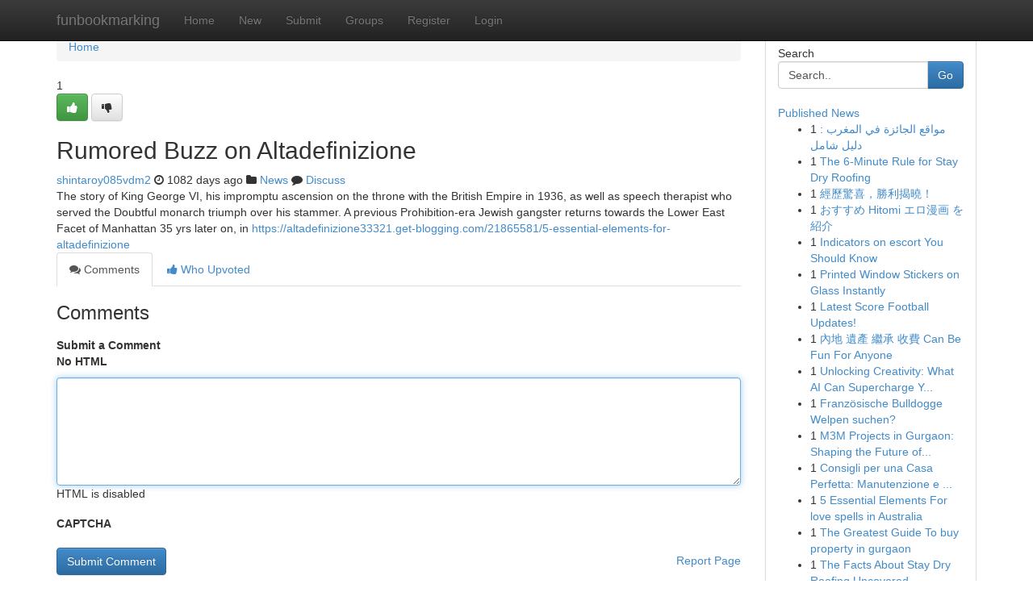

--- FILE ---
content_type: text/html; charset=UTF-8
request_url: https://funbookmarking.com/story14016032/rumored-buzz-on-altadefinizione
body_size: 5161
content:
<!DOCTYPE html>
<html class="no-js" dir="ltr" xmlns="http://www.w3.org/1999/xhtml" xml:lang="en" lang="en"><head>

<meta http-equiv="Pragma" content="no-cache" />
<meta http-equiv="expires" content="0" />
<meta http-equiv="Content-Type" content="text/html; charset=UTF-8" />	
<title>Rumored Buzz on Altadefinizione</title>
<link rel="alternate" type="application/rss+xml" title="funbookmarking.com &raquo; Feeds 1" href="/rssfeeds.php?p=1" />
<link rel="alternate" type="application/rss+xml" title="funbookmarking.com &raquo; Feeds 2" href="/rssfeeds.php?p=2" />
<link rel="alternate" type="application/rss+xml" title="funbookmarking.com &raquo; Feeds 3" href="/rssfeeds.php?p=3" />
<link rel="alternate" type="application/rss+xml" title="funbookmarking.com &raquo; Feeds 4" href="/rssfeeds.php?p=4" />
<link rel="alternate" type="application/rss+xml" title="funbookmarking.com &raquo; Feeds 5" href="/rssfeeds.php?p=5" />
<link rel="alternate" type="application/rss+xml" title="funbookmarking.com &raquo; Feeds 6" href="/rssfeeds.php?p=6" />
<link rel="alternate" type="application/rss+xml" title="funbookmarking.com &raquo; Feeds 7" href="/rssfeeds.php?p=7" />
<link rel="alternate" type="application/rss+xml" title="funbookmarking.com &raquo; Feeds 8" href="/rssfeeds.php?p=8" />
<link rel="alternate" type="application/rss+xml" title="funbookmarking.com &raquo; Feeds 9" href="/rssfeeds.php?p=9" />
<link rel="alternate" type="application/rss+xml" title="funbookmarking.com &raquo; Feeds 10" href="/rssfeeds.php?p=10" />
<meta name="google-site-verification" content="m5VOPfs2gQQcZXCcEfUKlnQfx72o45pLcOl4sIFzzMQ" /><meta name="Language" content="en-us" />
<meta name="viewport" content="width=device-width, initial-scale=1.0">
<meta name="generator" content="Kliqqi" />

          <link rel="stylesheet" type="text/css" href="//netdna.bootstrapcdn.com/bootstrap/3.2.0/css/bootstrap.min.css">
             <link rel="stylesheet" type="text/css" href="https://cdnjs.cloudflare.com/ajax/libs/twitter-bootstrap/3.2.0/css/bootstrap-theme.css">
                <link rel="stylesheet" type="text/css" href="https://cdnjs.cloudflare.com/ajax/libs/font-awesome/4.1.0/css/font-awesome.min.css">
<link rel="stylesheet" type="text/css" href="/templates/bootstrap/css/style.css" media="screen" />

                         <script type="text/javascript" src="https://cdnjs.cloudflare.com/ajax/libs/modernizr/2.6.1/modernizr.min.js"></script>
<script type="text/javascript" src="https://cdnjs.cloudflare.com/ajax/libs/jquery/1.7.2/jquery.min.js"></script>
<style></style>
<link rel="alternate" type="application/rss+xml" title="RSS 2.0" href="/rss"/>
<link rel="icon" href="/favicon.ico" type="image/x-icon"/>
</head>

<body dir="ltr">

<header role="banner" class="navbar navbar-inverse navbar-fixed-top custom_header">
<div class="container">
<div class="navbar-header">
<button data-target=".bs-navbar-collapse" data-toggle="collapse" type="button" class="navbar-toggle">
    <span class="sr-only">Toggle navigation</span>
    <span class="fa fa-ellipsis-v" style="color:white"></span>
</button>
<a class="navbar-brand" href="/">funbookmarking</a>	
</div>
<span style="display: none;"><a href="/forum">forum</a></span>
<nav role="navigation" class="collapse navbar-collapse bs-navbar-collapse">
<ul class="nav navbar-nav">
<li ><a href="/">Home</a></li>
<li ><a href="/new">New</a></li>
<li ><a href="/submit">Submit</a></li>
                    
<li ><a href="/groups"><span>Groups</span></a></li>
<li ><a href="/register"><span>Register</span></a></li>
<li ><a data-toggle="modal" href="#loginModal">Login</a></li>
</ul>
	

</nav>
</div>
</header>
<!-- START CATEGORIES -->
<div class="subnav" id="categories">
<div class="container">
<ul class="nav nav-pills"><li class="category_item"><a  href="/">Home</a></li></ul>
</div>
</div>
<!-- END CATEGORIES -->
	
<div class="container">
	<section id="maincontent"><div class="row"><div class="col-md-9">

<ul class="breadcrumb">
	<li><a href="/">Home</a></li>
</ul>

<div itemscope itemtype="http://schema.org/Article" class="stories" id="xnews-14016032" >


<div class="story_data">
<div class="votebox votebox-published">

<div itemprop="aggregateRating" itemscope itemtype="http://schema.org/AggregateRating" class="vote">
	<div itemprop="ratingCount" class="votenumber">1</div>
<div id="xvote-3" class="votebutton">
<!-- Already Voted -->
<a class="btn btn-default btn-success linkVote_3" href="/login" title=""><i class="fa fa-white fa-thumbs-up"></i></a>
<!-- Bury It -->
<a class="btn btn-default linkVote_3" href="/login"  title="" ><i class="fa fa-thumbs-down"></i></a>


</div>
</div>
</div>
<div class="title" id="title-3">
<span itemprop="name">

<h2 id="list_title"><span>Rumored Buzz on Altadefinizione</span></h2></span>	
<span class="subtext">

<span itemprop="author" itemscope itemtype="http://schema.org/Person">
<span itemprop="name">
<a href="/user/shintaroy085vdm2" rel="nofollow">shintaroy085vdm2</a> 
</span></span>
<i class="fa fa-clock-o"></i>
<span itemprop="datePublished">  1082 days ago</span>

<script>
$(document).ready(function(){
    $("#list_title span").click(function(){
		window.open($("#siteurl").attr('href'), '', '');
    });
});
</script>

<i class="fa fa-folder"></i> 
<a href="/groups">News</a>

<span id="ls_comments_url-3">
	<i class="fa fa-comment"></i> <span id="linksummaryDiscuss"><a href="#discuss" class="comments">Discuss</a>&nbsp;</span>
</span> 





</div>
</div>
<span itemprop="articleBody">
<div class="storycontent">
	
<div class="news-body-text" id="ls_contents-3" dir="ltr">
The story of King George VI, his impromptu ascension on the throne with the British Empire in 1936, as well as speech therapist who served the Doubtful monarch triumph over his stammer. A previous Prohibition-era Jewish gangster returns towards the Lower East Facet of Manhattan 35 yrs later on, in <a id="siteurl" target="_blank" href="https://altadefinizione33321.get-blogging.com/21865581/5-essential-elements-for-altadefinizione">https://altadefinizione33321.get-blogging.com/21865581/5-essential-elements-for-altadefinizione</a><div class="clearboth"></div> 
</div>
</div><!-- /.storycontent -->
</span>
</div>

<ul class="nav nav-tabs" id="storytabs">
	<li class="active"><a data-toggle="tab" href="#comments"><i class="fa fa-comments"></i> Comments</a></li>
	<li><a data-toggle="tab" href="#who_voted"><i class="fa fa-thumbs-up"></i> Who Upvoted</a></li>
</ul>


<div id="tabbed" class="tab-content">

<div class="tab-pane fade active in" id="comments" >
<h3>Comments</h3>
<a name="comments" href="#comments"></a>
<ol class="media-list comment-list">

<a name="discuss"></a>
<form action="" method="post" id="thisform" name="mycomment_form">
<div class="form-horizontal">
<fieldset>
<div class="control-group">
<label for="fileInput" class="control-label">Submit a Comment</label>
<div class="controls">

<p class="help-inline"><strong>No HTML  </strong></p>
<textarea autofocus name="comment_content" id="comment_content" class="form-control comment-form" rows="6" /></textarea>
<p class="help-inline">HTML is disabled</p>
</div>
</div>


<script>
var ACPuzzleOptions = {
   theme :  "white",
   lang :  "en"
};
</script>

<div class="control-group">
	<label for="input01" class="control-label">CAPTCHA</label>
	<div class="controls">
	<div id="solvemedia_display">
	<script type="text/javascript" src="https://api.solvemedia.com/papi/challenge.script?k=1G9ho6tcbpytfUxJ0SlrSNt0MjjOB0l2"></script>

	<noscript>
	<iframe src="http://api.solvemedia.com/papi/challenge.noscript?k=1G9ho6tcbpytfUxJ0SlrSNt0MjjOB0l2" height="300" width="500" frameborder="0"></iframe><br/>
	<textarea name="adcopy_challenge" rows="3" cols="40"></textarea>
	<input type="hidden" name="adcopy_response" value="manual_challenge"/>
	</noscript>	
</div>
<br />
</div>
</div>

<div class="form-actions">
	<input type="hidden" name="process" value="newcomment" />
	<input type="hidden" name="randkey" value="75578554" />
	<input type="hidden" name="link_id" value="3" />
	<input type="hidden" name="user_id" value="2" />
	<input type="hidden" name="parrent_comment_id" value="0" />
	<input type="submit" name="submit" value="Submit Comment" class="btn btn-primary" />
	<a href="https://remove.backlinks.live" target="_blank" style="float:right; line-height: 32px;">Report Page</a>
</div>
</fieldset>
</div>
</form>
</ol>
</div>
	
<div class="tab-pane fade" id="who_voted">
<h3>Who Upvoted this Story</h3>
<div class="whovotedwrapper whoupvoted">
<ul>
<li>
<a href="/user/shintaroy085vdm2" rel="nofollow" title="shintaroy085vdm2" class="avatar-tooltip"><img src="/avatars/Avatar_100.png" alt="" align="top" title="" /></a>
</li>
</ul>
</div>
</div>
</div>
<!-- END CENTER CONTENT -->


</div>

<!-- START RIGHT COLUMN -->
<div class="col-md-3">
<div class="panel panel-default">
<div id="rightcol" class="panel-body">
<!-- START FIRST SIDEBAR -->

<!-- START SEARCH BOX -->
<script type="text/javascript">var some_search='Search..';</script>
<div class="search">
<div class="headline">
<div class="sectiontitle">Search</div>
</div>

<form action="/search" method="get" name="thisform-search" class="form-inline search-form" role="form" id="thisform-search" >

<div class="input-group">

<input type="text" class="form-control" tabindex="20" name="search" id="searchsite" value="Search.." onfocus="if(this.value == some_search) {this.value = '';}" onblur="if (this.value == '') {this.value = some_search;}"/>

<span class="input-group-btn">
<button type="submit" tabindex="21" class="btn btn-primary custom_nav_search_button" />Go</button>
</span>
</div>
</form>

<div style="clear:both;"></div>
<br />
</div>
<!-- END SEARCH BOX -->

<!-- START ABOUT BOX -->

	


<div class="headline">
<div class="sectiontitle"><a href="/">Published News</a></div>
</div>
<div class="boxcontent">
<ul class="sidebar-stories">

<li>
<span class="sidebar-vote-number">1</span>	<span class="sidebar-article"><a href="https://funbookmarking.com/story20944231/مواقع-الجائزة-في-المغرب-دليل-شامل" class="sidebar-title"> مواقع الجائزة  في المغرب : دليل شامل</a></span>
</li>
<li>
<span class="sidebar-vote-number">1</span>	<span class="sidebar-article"><a href="https://funbookmarking.com/story20944230/the-6-minute-rule-for-stay-dry-roofing" class="sidebar-title">The 6-Minute Rule for Stay Dry Roofing</a></span>
</li>
<li>
<span class="sidebar-vote-number">1</span>	<span class="sidebar-article"><a href="https://funbookmarking.com/story20944229/經歷驚喜-勝利揭曉" class="sidebar-title">經歷驚喜，勝利揭曉！ </a></span>
</li>
<li>
<span class="sidebar-vote-number">1</span>	<span class="sidebar-article"><a href="https://funbookmarking.com/story20944228/おすすめ-hitomi-エロ漫画-を紹介" class="sidebar-title">おすすめ Hitomi エロ漫画 を紹介</a></span>
</li>
<li>
<span class="sidebar-vote-number">1</span>	<span class="sidebar-article"><a href="https://funbookmarking.com/story20944227/indicators-on-escort-you-should-know" class="sidebar-title">Indicators on escort You Should Know</a></span>
</li>
<li>
<span class="sidebar-vote-number">1</span>	<span class="sidebar-article"><a href="https://funbookmarking.com/story20944226/printed-window-stickers-on-glass-instantly" class="sidebar-title">Printed Window Stickers on Glass Instantly</a></span>
</li>
<li>
<span class="sidebar-vote-number">1</span>	<span class="sidebar-article"><a href="https://funbookmarking.com/story20944225/latest-score-football-updates" class="sidebar-title">Latest Score Football Updates! </a></span>
</li>
<li>
<span class="sidebar-vote-number">1</span>	<span class="sidebar-article"><a href="https://funbookmarking.com/story20944224/內地-遺產-繼承-收費-can-be-fun-for-anyone" class="sidebar-title">內地 遺產 繼承 收費 Can Be Fun For Anyone</a></span>
</li>
<li>
<span class="sidebar-vote-number">1</span>	<span class="sidebar-article"><a href="https://funbookmarking.com/story20944223/unlocking-creativity-what-ai-can-supercharge-your-content-creation" class="sidebar-title">Unlocking Creativity: What AI Can Supercharge Y...</a></span>
</li>
<li>
<span class="sidebar-vote-number">1</span>	<span class="sidebar-article"><a href="https://funbookmarking.com/story20944222/französische-bulldogge-welpen-suchen" class="sidebar-title">Franz&ouml;sische Bulldogge Welpen suchen? </a></span>
</li>
<li>
<span class="sidebar-vote-number">1</span>	<span class="sidebar-article"><a href="https://funbookmarking.com/story20944221/m3m-projects-in-gurgaon-shaping-the-future-of-luxurious-residing-and-significant-price-real-estate-property" class="sidebar-title">M3M Projects  in Gurgaon: Shaping the Future of...</a></span>
</li>
<li>
<span class="sidebar-vote-number">1</span>	<span class="sidebar-article"><a href="https://funbookmarking.com/story20944220/consigli-per-una-casa-perfetta-manutenzione-e-ordine" class="sidebar-title">Consigli per una Casa Perfetta: Manutenzione e ...</a></span>
</li>
<li>
<span class="sidebar-vote-number">1</span>	<span class="sidebar-article"><a href="https://funbookmarking.com/story20944219/5-essential-elements-for-love-spells-in-australia" class="sidebar-title">5 Essential Elements For love spells in Australia</a></span>
</li>
<li>
<span class="sidebar-vote-number">1</span>	<span class="sidebar-article"><a href="https://funbookmarking.com/story20944218/the-greatest-guide-to-buy-property-in-gurgaon" class="sidebar-title">The Greatest Guide To buy property in gurgaon</a></span>
</li>
<li>
<span class="sidebar-vote-number">1</span>	<span class="sidebar-article"><a href="https://funbookmarking.com/story20944217/the-facts-about-stay-dry-roofing-uncovered" class="sidebar-title">The Facts About Stay Dry Roofing Uncovered</a></span>
</li>

</ul>
</div>

<!-- END SECOND SIDEBAR -->
</div>
</div>
</div>
<!-- END RIGHT COLUMN -->
</div></section>
<hr>

<!--googleoff: all-->
<footer class="footer">
<div id="footer">
<span class="subtext"> Copyright &copy; 2026 | <a href="/search">Advanced Search</a> 
| <a href="/">Live</a>
| <a href="/">Tag Cloud</a>
| <a href="/">Top Users</a>
| Made with <a href="#" rel="nofollow" target="_blank">Kliqqi CMS</a> 
| <a href="/rssfeeds.php?p=1">All RSS Feeds</a> 
</span>
</div>
</footer>
<!--googleon: all-->


</div>
	
<!-- START UP/DOWN VOTING JAVASCRIPT -->
	
<script>
var my_base_url='http://funbookmarking.com';
var my_kliqqi_base='';
var anonymous_vote = false;
var Voting_Method = '1';
var KLIQQI_Visual_Vote_Cast = "Voted";
var KLIQQI_Visual_Vote_Report = "Buried";
var KLIQQI_Visual_Vote_For_It = "Vote";
var KLIQQI_Visual_Comment_ThankYou_Rating = "Thank you for rating this comment.";


</script>
<!-- END UP/DOWN VOTING JAVASCRIPT -->


<script type="text/javascript" src="https://cdnjs.cloudflare.com/ajax/libs/jqueryui/1.8.23/jquery-ui.min.js"></script>
<link href="https://cdnjs.cloudflare.com/ajax/libs/jqueryui/1.8.23/themes/base/jquery-ui.css" media="all" rel="stylesheet" type="text/css" />




             <script type="text/javascript" src="https://cdnjs.cloudflare.com/ajax/libs/twitter-bootstrap/3.2.0/js/bootstrap.min.js"></script>

<!-- Login Modal -->
<div class="modal fade" id="loginModal" tabindex="-1" role="dialog">
<div class="modal-dialog">
<div class="modal-content">
<div class="modal-header">
<button type="button" class="close" data-dismiss="modal" aria-hidden="true">&times;</button>
<h4 class="modal-title">Login</h4>
</div>
<div class="modal-body">
<div class="control-group">
<form id="signin" action="/login?return=/story14016032/rumored-buzz-on-altadefinizione" method="post">

<div style="login_modal_username">
	<label for="username">Username/Email</label><input id="username" name="username" class="form-control" value="" title="username" tabindex="1" type="text">
</div>
<div class="login_modal_password">
	<label for="password">Password</label><input id="password" name="password" class="form-control" value="" title="password" tabindex="2" type="password">
</div>
<div class="login_modal_remember">
<div class="login_modal_remember_checkbox">
	<input id="remember" style="float:left;margin-right:5px;" name="persistent" value="1" tabindex="3" type="checkbox">
</div>
<div class="login_modal_remember_label">
	<label for="remember" style="">Remember</label>
</div>
<div style="clear:both;"></div>
</div>
<div class="login_modal_login">
	<input type="hidden" name="processlogin" value="1"/>
	<input type="hidden" name="return" value=""/>
	<input class="btn btn-primary col-md-12" id="signin_submit" value="Sign In" tabindex="4" type="submit">
</div>
    
<hr class="soften" id="login_modal_spacer" />
	<div class="login_modal_forgot"><a class="btn btn-default col-md-12" id="forgot_password_link" href="/login">Forgotten Password?</a></div>
	<div class="clearboth"></div>
</form>
</div>
</div>
</div>
</div>
</div>

<script>$('.avatar-tooltip').tooltip()</script>
<script defer src="https://static.cloudflareinsights.com/beacon.min.js/vcd15cbe7772f49c399c6a5babf22c1241717689176015" integrity="sha512-ZpsOmlRQV6y907TI0dKBHq9Md29nnaEIPlkf84rnaERnq6zvWvPUqr2ft8M1aS28oN72PdrCzSjY4U6VaAw1EQ==" data-cf-beacon='{"version":"2024.11.0","token":"c85cabfefb02411781f4dbfc93148455","r":1,"server_timing":{"name":{"cfCacheStatus":true,"cfEdge":true,"cfExtPri":true,"cfL4":true,"cfOrigin":true,"cfSpeedBrain":true},"location_startswith":null}}' crossorigin="anonymous"></script>
</body>
</html>
